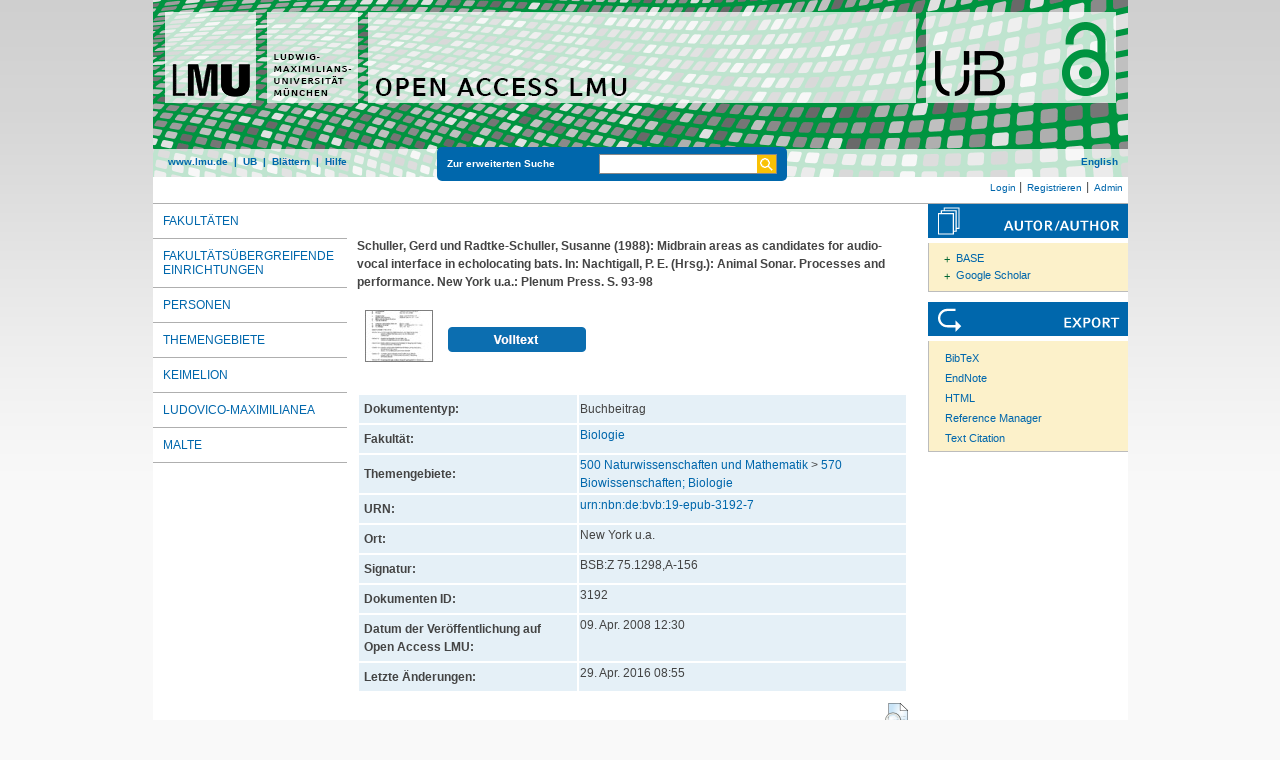

--- FILE ---
content_type: text/html; charset=utf-8
request_url: https://epub.ub.uni-muenchen.de/3192/
body_size: 5584
content:
<!DOCTYPE html>
<html xmlns="http://www.w3.org/1999/xhtml" lang="de">
  <head>
	<title> Midbrain areas as candidates for audio-vocal interface in echolocating bats </title>
	<link rel="icon" href="/favicon.ico" type="image/x-icon" />
	<link rel="shortcut icon" href="/favicon.ico" type="image/x-icon" />
	<link rel="apple-touch-icon-precomposed" href="/lmu_favicon.png" />
  	<!-- Headstart -->
    <meta name="eprints.creators_name" content="Schuller, Gerd" />
<meta name="eprints.creators_name" content="Radtke-Schuller, Susanne" />
<meta name="eprints.editors_name" content="Nachtigall, P. E." />
<meta name="eprints.type" content="book_section" />
<meta name="eprints.datestamp" content="2008-04-09 12:30:02" />
<meta name="eprints.lastmod" content="2016-04-29 08:55:26" />
<meta name="eprints.metadata_visibility" content="show" />
<meta name="eprints.subject" content="Biologie" />
<meta name="eprints.subject" content="570 Biowissenschaften; Biologie" />
<meta name="eprints.title_name" content="Midbrain areas as candidates for audio-vocal interface in echolocating bats" />
<meta name="eprints.full_text_status" content="public" />
<meta name="eprints.date" content="1988" />
<meta name="eprints.publisher" content="Plenum Press" />
<meta name="eprints.place_of_pub" content="New York u.a." />
<meta name="eprints.pagerange" content="93-98" />
<meta name="eprints.book_title" content="Animal Sonar. Processes and performance" />
<meta name="eprints.urn" content="urn:nbn:de:bvb:19-epub-3192-7" />
<meta name="eprints.citation" content="    Schuller, Gerd und Radtke-Schuller, Susanne  (1988):   Midbrain areas as candidates for audio-vocal interface in echolocating bats.    In: Nachtigall, P. E. (Hrsg.):    Animal Sonar. Processes and performance.   New York u.a.: Plenum Press. S. 93-98      [PDF, 2MB]      " />
<meta name="eprints.document_url" content="https://epub.ub.uni-muenchen.de/3192/1/3192.pdf" />
<link rel="schema.DC" href="http://purl.org/DC/elements/1.0/" />
<meta name="DC.title" content="Midbrain areas as candidates for audio-vocal interface in echolocating bats" />
<meta name="DC.creator" content="Schuller, Gerd" />
<meta name="DC.creator" content="Radtke-Schuller, Susanne" />
<meta name="DC.creator" content="Nachtigall, P. E." />
<meta name="DC.subject" content="Biologie" />
<meta name="DC.subject" content="ddc:570" />
<meta name="DC.publisher" content="Ludwig-Maximilians-Universität München" />
<meta name="DC.contributor" content="Nachtigall, P. E." />
<meta name="DC.date" content="1988-01-01" />
<meta name="DC.type" content="doc-type:bookPart" />
<meta name="DC.type" content="doc-type:bookPart" />
<meta name="DC.type" content="Buchbeitrag" />
<meta name="DC.identifier" content="    Schuller, Gerd und Radtke-Schuller, Susanne  (1988):   Midbrain areas as candidates for audio-vocal interface in echolocating bats.    In: Nachtigall, P. E. (Hrsg.):    Animal Sonar. Processes and performance.   New York u.a.: Plenum Press. S. 93-98      [PDF, 2MB]      " />
<meta name="DC.type" content="NonPeerReviewed" />
<meta name="DC.identifier" content="https://epub.ub.uni-muenchen.de/3192/1/3192.pdf" />
<meta name="DC.format" content="application/pdf" />
<meta name="DC.identifier" content="http://nbn-resolving.de/urn:nbn:de:bvb:19-epub-3192-7" />
<meta name="DC.identifier" content="https://epub.ub.uni-muenchen.de/3192/" />
<link rel="canonical" href="https://epub.ub.uni-muenchen.de/3192/" />
<link title="JSON_EPUB_FSP" type="application/json; charset=utf-8" rel="alternate" href="https://epub.ub.uni-muenchen.de/cgi/export/eprint/3192/JSON_EPUB_FSP/epub-eprint-3192.js" />
<link title="Reference Manager" type="text/plain" rel="alternate" href="https://epub.ub.uni-muenchen.de/cgi/export/eprint/3192/RIS/epub-eprint-3192.ris" />
<link title="METS" type="text/xml; charset=utf-8" rel="alternate" href="https://epub.ub.uni-muenchen.de/cgi/export/eprint/3192/METS/epub-eprint-3192.xml" />
<link title="RDF+N3" type="text/n3" rel="alternate" href="https://epub.ub.uni-muenchen.de/cgi/export/eprint/3192/RDFN3/epub-eprint-3192.n3" />
<link title="ASCII Citation" type="text/plain; charset=utf-8" rel="alternate" href="https://epub.ub.uni-muenchen.de/cgi/export/eprint/3192/Text/epub-eprint-3192.txt" />
<link title="BibTeX" type="text/plain; charset=utf-8" rel="alternate" href="https://epub.ub.uni-muenchen.de/cgi/export/eprint/3192/BibTeX/epub-eprint-3192.bib" />
<link title="OpenURL ContextObject in Span" type="text/plain; charset=utf-8" rel="alternate" href="https://epub.ub.uni-muenchen.de/cgi/export/eprint/3192/COinS/epub-eprint-3192.txt" />
<link title="Dublin Core" type="text/plain" rel="alternate" href="https://epub.ub.uni-muenchen.de/cgi/export/eprint/3192/DC/epub-eprint-3192.txt" />
<link title="epicur" type="text/xml" rel="alternate" href="https://epub.ub.uni-muenchen.de/cgi/export/eprint/3192/EPICUR_epub/epub-eprint-3192.xml" />
<link title="OPENAIRE" type="application/xml; charset=utf-8" rel="alternate" href="https://epub.ub.uni-muenchen.de/cgi/export/eprint/3192/OPENAIRE/epub-eprint-3192.xml" />
<link title="RDF+N-Triples" type="text/plain" rel="alternate" href="https://epub.ub.uni-muenchen.de/cgi/export/eprint/3192/RDFNT/epub-eprint-3192.nt" />
<link title="Simple Metadata" type="text/plain; charset=utf-8" rel="alternate" href="https://epub.ub.uni-muenchen.de/cgi/export/eprint/3192/Simple/epub-eprint-3192.txt" />
<link title="MODS" type="text/xml; charset=utf-8" rel="alternate" href="https://epub.ub.uni-muenchen.de/cgi/export/eprint/3192/MODS/epub-eprint-3192.xml" />
<link title="Multiline CSV" type="text/csv; charset=utf-8" rel="alternate" href="https://epub.ub.uni-muenchen.de/cgi/export/eprint/3192/CSV/epub-eprint-3192.csv" />
<link title="EP3 XML" type="application/vnd.eprints.data+xml; charset=utf-8" rel="alternate" href="https://epub.ub.uni-muenchen.de/cgi/export/eprint/3192/XML/epub-eprint-3192.xml" />
<link title="JSON" type="application/json; charset=utf-8" rel="alternate" href="https://epub.ub.uni-muenchen.de/cgi/export/eprint/3192/JSON/epub-eprint-3192.js" />
<link title="RDF+XML" type="application/rdf+xml" rel="alternate" href="https://epub.ub.uni-muenchen.de/cgi/export/eprint/3192/RDFXML/epub-eprint-3192.rdf" />
<link title="JSON_EPUB_DOCTYPES" type="application/json; charset=utf-8" rel="alternate" href="https://epub.ub.uni-muenchen.de/cgi/export/eprint/3192/JSON_EPUB_DOCTYPES/epub-eprint-3192.js" />
<link title="Refer" type="text/plain" rel="alternate" href="https://epub.ub.uni-muenchen.de/cgi/export/eprint/3192/Refer/epub-eprint-3192.refer" />
<link title="MPEG-21 DIDL" type="text/xml; charset=utf-8" rel="alternate" href="https://epub.ub.uni-muenchen.de/cgi/export/eprint/3192/DIDL/epub-eprint-3192.xml" />
<link title="OpenURL ContextObject" type="text/xml; charset=utf-8" rel="alternate" href="https://epub.ub.uni-muenchen.de/cgi/export/eprint/3192/ContextObject/epub-eprint-3192.xml" />
<link title="JSON_EPUB" type="application/json; charset=utf-8" rel="alternate" href="https://epub.ub.uni-muenchen.de/cgi/export/eprint/3192/JSON_EPUB/epub-eprint-3192.js" />
<link title="JSON_EPUB_NEW" type="application/json; charset=utf-8" rel="alternate" href="https://epub.ub.uni-muenchen.de/cgi/export/eprint/3192/JSON_EPUB_NEW/epub-eprint-3192.js" />
<link title="xMetaDissPlus" type="text/xml; charset=UTF-8" rel="alternate" href="https://epub.ub.uni-muenchen.de/cgi/export/eprint/3192/XMETADISSPLUS/epub-eprint-3192.xml" />
<link title="Dublin Core" type="text/plain" rel="alternate" href="https://epub.ub.uni-muenchen.de/cgi/export/eprint/3192/DC_OPENAIRE/epub-eprint-3192.txt" />
<link title="Data Cite XML" type="application/xml; charset=utf-8" rel="alternate" href="https://epub.ub.uni-muenchen.de/cgi/export/eprint/3192/DataCiteXML/epub-eprint-3192.xml" />
<link title="HTML Citation" type="text/html; charset=utf-8" rel="alternate" href="https://epub.ub.uni-muenchen.de/cgi/export/eprint/3192/HTML/epub-eprint-3192.html" />
<link title="EndNote" type="text/plain" rel="alternate" href="https://epub.ub.uni-muenchen.de/cgi/export/eprint/3192/EndNote/epub-eprint-3192.enw" />
<link href="https://epub.ub.uni-muenchen.de/" rel="Top" />
    <link href="https://epub.ub.uni-muenchen.de/sword-app/servicedocument" rel="Sword" />
    <link href="https://epub.ub.uni-muenchen.de/id/contents" rel="SwordDeposit" />
    <link type="text/html" href="https://epub.ub.uni-muenchen.de/cgi/search" rel="Search" />
    <link type="application/opensearchdescription+xml" title="Open Access LMU" href="https://epub.ub.uni-muenchen.de/cgi/opensearchdescription" rel="Search" />
    <script src="https://www.gstatic.com/charts/loader.js" type="text/javascript">
//padder
</script><script type="text/javascript">
// <![CDATA[
google.load("visualization", "48", {packages:["corechart", "geochart"]});
// ]]></script><script type="text/javascript">
// <![CDATA[
var eprints_http_root = "https://epub.ub.uni-muenchen.de";
var eprints_http_cgiroot = "https://epub.ub.uni-muenchen.de/cgi";
var eprints_oai_archive_id = "epub.ub.uni-muenchen.de";
var eprints_logged_in = false;
var eprints_logged_in_userid = 0; 
var eprints_logged_in_username = ""; 
var eprints_logged_in_usertype = ""; 
var eprints_lang_id = "de";
// ]]></script>
    <style type="text/css">.ep_logged_in { display: none }</style>
    <link type="text/css" href="/style/auto-3.4.6.css?1761230469" rel="stylesheet" />
    <script src="/javascript/auto-3.4.6.js?1729862533" type="text/javascript">
//padder
</script>
    <!--[if lte IE 6]>
        <link rel="stylesheet" type="text/css" href="/style/ie6.css" />
   <![endif]-->
    <meta name="Generator" content="EPrints 3.4.6" />
    <meta content="text/html; charset=UTF-8" http-equiv="Content-Type" />
    <meta content="de" http-equiv="Content-Language" />
    
    <!-- Headende -->
	<meta name="viewport" content="width=device-width, initial-scale=1.0" />
	<meta http-equiv="Cache-Control" content="no-cache, no-store, must-revalidate" />
	<meta http-equiv="Pragma" content="no-cache" />
	<meta http-equiv="Expires" content="0" />
    <script type="text/javascript" src="/javascript/lmu.js"><!--padder--></script>
	<script type="text/javascript" src="/javascript/epub.js">// <!-- No script --></script>
    <!-- <script type="text/javascript" src='https://d1bxh8uas1mnw7.cloudfront.net/assets/embed.js'></script> -->
  </head>
  <body>
 <div id="ep_tm_wrapper">
    
    
<div id="ep_resp_head">
	<a href="https://epub.ub.uni-muenchen.de/" title="Open Access LMU">
		<img class="ep_resp_desktop" alt="Logo" width="975" height="177" border="0" src="/images/epub_logo_de.png" />
		<img class="ep_resp_mobile" alt="Logo" width="620" height="144" border="0" src="/images/header_open-access-lmu_mobile.png" />
	</a>
	<div id="ep_tm_funktionsbereich" class="ep_resp_desktop">
		<div id="ep_tm_funktionen">
			<a href="http://www.lmu.de/">www.lmu.de</a>  | 
			<a href="http://www.ub.uni-muenchen.de/">UB</a>  | 
			<a href="/view/">Blättern</a>  | 
			<a href="/help/index.html">Hilfe</a>
		</div>
		<div id="ep_tm_suche" class="ep_resp_desktop">
			<a href="/cgi/search/advanced">Zur erweiterten Suche</a>
			<form method="get" accept-charset="utf-8" action="/cgi/search">
				<fieldset class="searchwrapper">
					<input class="ep_tm_suchfeld" type="text" name="q" />
					<input value="Suchen" class="ep_tm_suchimage" src="/images/search-gelb.png" type="image" title="Suche starten" alt="Suche starten" />
				</fieldset>
				<input type="hidden" name="_action_search" value="Search" />
				<input type="hidden" name="_order" value="bytitle" />
				<input type="hidden" name="basic_srchtype" value="ALL" />
				<input type="hidden" name="_satisfyall" value="ALL" />
			</form>
		</div>
		<div id="ep_tm_sprachumschaltung" class="ep_resp_desktop"><a href="/cgi/set_lang?lang=en">English</a></div>
	</div>
</div>
<div id="ep_tm_login_status" class="ep_resp_desktop"><ul id="ep_tm_menu_tools" class="ep_tm_key_tools"><li class="ep_tm_key_tools_item"><a href="/cgi/users/home" class="ep_tm_key_tools_item_link">Login</a></li><li class="ep_tm_key_tools_item"><a href="/cgi/register" class="ep_tm_key_tools_item_link">Registrieren</a></li><li class="ep_tm_key_tools_item"><a href="/cgi/users/home?screen=Admin" class="ep_tm_key_tools_item_link">Admin</a></li></ul></div>
    
<div id="ep_tm_main">
<div id="ep_tm_navigation">
  <div class="ep_tm_servicebutton ep_resp_mobile">
    <a id="ep_resp_menu_btn" href="#">
      <img class="ep_tm_scale ep_resp_mobile" alt="Hamburger Icon" src="/images/mobile_icon_hamburger-menu.png" />
    </a>
  </div>

  <div id="ep_resp_topmenu">
     <ul class="topmenu">
		<li class="topfirst ep_resp_mobile"><a href="https://epub.ub.uni-muenchen.de/"><span>Home</span></a></li>
		<li class="ep_resp_mobile"><a href="/view/"><span>Blättern</span></a></li>
		<li class="ep_resp_mobile"><a href="/help/index.html"><span>Hilfe</span></a></li>
     	<li><a href="/view/subjects/subjects.html"><span>Fakultäten</span></a></li>
		<li><a href="/view/research_centers/"><span>Fakultätsübergreifende Einrichtungen</span></a></li>
     	<li><a href="/view/autoren/index.html">Personen</a></li>
     	<li><a href="/view/ddc/">Themengebiete</a></li>
     	<li><a href="/keimelion.html" title="Cimelien der Universitätsbibliothek">Keimelion</a></li>
     	<li><a href="/ludovico.html"><span>Ludovico-Maximilianea</span></a></li>
     	<li class="toplast"><a href="/malte.html" title="Münchner Altbestände"><span>MALTE</span></a></li>
     </ul>
 </div>
 </div>
  <div id="ep_tm_servicebereich">
	<div class="ep_tm_servicebutton ep_resp_mobile">
		<a href="/help/"><img class="ep_tm_scale ep_resp_mobile" alt="Hilfe" src="/images/mobile_icon_hilfe.png" /></a>
	</div>
	<div class="ep_tm_servicebutton ep_resp_mobile">
		<a href="/contact.html"><img class="ep_tm_scale ep_resp_mobile" alt="Hilfe" src="/images/mobile_icon_kontakt.png" /></a>
	</div>
	<div class="ep_tm_servicebutton ep_resp_mobile">
      <a href="https://epub.ub.uni-muenchen.de/cgi/set_lang?lang=en"><img class="ep_tm_scale ep_resp_mobile" alt="Switch Language to English" src="/images/mobile_icon_languages_en.png" /></a>
    </div>
</div>
<div id="ep_tm_inhaltsbereich_abstract">
  <div id="ep_resp_search" class="ep_resp_mobile">
    <a href="/cgi/search/advanced">Zur erweiterten Suche</a>
    <form method="get" accept-charset="utf-8" action="/cgi/search">
      <fieldset class="searchwrapper">
        <input class="ep_tm_suchfeld" name="q" type="text" />
        <input value="Suchen" class="ep_tm_suchimage" src="/images/search-gelb.png" title="Suche starten" alt="Suche starten" type="image" />
       </fieldset>
        <input name="_action_search" value="Search" type="hidden" />
        <input name="_order" value="bytitle" type="hidden" />
        <input name="basic_srchtype" value="ALL" type="hidden" />
        <input name="_satisfyall" value="ALL" type="hidden" />
    </form>
</div>
<div class="ep_summary_content"><div class="ep_summary_content_top"></div><div class="ep_summary_content_left"></div><div class="ep_summary_content_right"></div><div class="ep_summary_content_main">

<div class="ep_content">
  <p style="margin-bottom: 1em">
    <b>
<div style="margin: 0">

<span class="creator">

    <span class="person"><span class="person_name">Schuller, Gerd</span></span> und <span class="person"><span class="person_name">Radtke-Schuller, Susanne</span></span>
  

(1988):
</span>


		<span class="title">Midbrain areas as candidates for audio-vocal interface in echolocating bats.</span>
	

<span class="publ_in">

	  In: <span class="person"><span class="person_name">Nachtigall, P. E.</span></span> (Hrsg.):  
	  
	  Animal Sonar. Processes and performance.    New York u.a.: Plenum Press. S. 93-98
	
  
      
        
          
             <span class="ep_fileformat">[PDF, 2MB]</span>
          
        
      
</span>
</div>
</b>
  </p>

  

  

    
  
    
      
      <div style="border: 0px solid red">
        
          <div class="ep_summary_page_document">
            <span class="document_file_citation"><a onblur="EPJS_HidePreview( event, 'doc_preview_8229', 'right' );" onmouseout="EPJS_HidePreview( event, 'doc_preview_8229', 'right' );" onfocus="EPJS_ShowPreview( event, 'doc_preview_8229', 'right' );" class="ep_document_link" onmouseover="EPJS_ShowPreview( event, 'doc_preview_8229', 'right' );" href="https://epub.ub.uni-muenchen.de/3192/1/3192.pdf"><img title="3192.pdf" class="ep_doc_icon" alt="[thumbnail of 3192.pdf]" border="0" src="https://epub.ub.uni-muenchen.de/3192/1.hassmallThumbnailVersion/3192.pdf" /></a><div id="doc_preview_8229" class="ep_preview"><div><div><span><img id="doc_preview_8229_img" class="ep_preview_image" alt="" border="0" src="https://epub.ub.uni-muenchen.de/3192/1.haspreviewThumbnailVersion/3192.pdf" /><div class="ep_preview_title">Vorschau</div></span></div></div></div></span>
            <span class="document_download_citation">
        	  

<!-- document citation -->


<span class="ep_document_citation">
	


















<br />

<!-- <br /><cite:linkhere><span class="document_format"><epc:print expr='format'/><epc:if test="formatdesc"> (<epc:print expr="formatdesc"/>)</epc:if></span></cite:linkhere>
 <epc:if test="main"><br/><span class="document_filename"><print expr="main"/></span></epc:if> -->

<div class="ep_summary_docformat">
	
	
		
	
</div>





</span>


              <a href="https://epub.ub.uni-muenchen.de/3192/1/3192.pdf"><img width="138px" height="25px" src="/images/volltext.png" /></a>
			  <a href="https://epub.ub.uni-muenchen.de/3192/1/3192.pdf"></a>
			  <!-- <a href="{$doc.url()}" class="ep_document_link"><epc:phrase ref="summary_page:download"/> (<epc:print expr="$doc.doc_size().human_filesize()" />)</a> -->
               
              
  
              <ul>
              
              </ul>
            </span>
          </div>
        
      </div>
      <div class="ep_summary_page_document"></div>
    

  

  

  

  




  <table class="metadata_abstract_page">
    <tr>
      <th>Dokumententyp:</th>
      <td>
        Buchbeitrag
        
        
        
      </td>
    </tr>
    
    
      
    
      
    
      
    
      
    
      
    
      
        <tr>
          <th align="right">Fakultät:</th>
          <td valign="top"><a href="https://epub.ub.uni-muenchen.de/view/subjects/19.html">Biologie</a></td>
        </tr>
      
    
      
    
      
    
      
    
      
        <tr>
          <th align="right">Themengebiete:</th>
          <td valign="top"><a href="https://epub.ub.uni-muenchen.de/view/ddc/500a.html">500 Naturwissenschaften und Mathematik</a> &gt; <a href="https://epub.ub.uni-muenchen.de/view/ddc/570.html">570 Biowissenschaften; Biologie</a></td>
        </tr>
      
    
      
    
      
        <tr>
          <th align="right">URN:</th>
          <td valign="top"><a href="https://nbn-resolving.org/urn:nbn:de:bvb:19-epub-3192-7">urn:nbn:de:bvb:19-epub-3192-7</a></td>
        </tr>
      
    
      
    
      
    
      
    
      
    
      
        <tr>
          <th align="right">Ort:</th>
          <td valign="top">New York u.a.</td>
        </tr>
      
    
      
    
      
    
      
    
      
    
      
    
      
        <tr>
          <th align="right">Signatur:</th>
          <td valign="top">BSB:Z 75.1298,A-156</td>
        </tr>
      
    
      
    
      
        <tr>
          <th align="right">Dokumenten ID:</th>
          <td valign="top">3192</td>
        </tr>
      
    
      
        <tr>
          <th align="right">Datum der Veröffentlichung auf Open Access LMU:</th>
          <td valign="top">09. Apr. 2008 12:30</td>
        </tr>
      
    
      
        <tr>
          <th align="right">Letzte Änderungen:</th>
          <td valign="top">29. Apr. 2016 08:55</td>
        </tr>
      
    
      
    
	

	
	
  </table>

  
  

  
    
    <dl class="ep_summary_page_actions">
    
      <dt>Dokument bearbeiten <a href="/cgi/users/home?screen=EPrint%3A%3AView&amp;eprintid=3192"><img role="button" title="Dokument bearbeiten button" class="ep_form_action_icon" alt="Dokument bearbeiten" src="/style/images/action_view.png" /></a></dt>
      <!-- <dd><epc:print expr="$action.action_title()" /></dd> -->
    
    </dl>
  
</div>

 
<div class="ep_bibtools">

	
	<div class="ep_tm_servicetitel"><img alt="Search for authors" src="/images/autor-author.svg" border="0" />
	<ul class="ep_bibautools_ul">
		<li class="ausklappbasis">
			<a href="javascript:changeList('zielgruppe1');">BASE</a>
		<ul id="zielgruppe1">
			
				
					<li><a href="http://www.base-search.net/Search/Results?lookfor=%22Schuller, Gerd%22&amp;type=aut"><span class="person_name">Schuller, Gerd</span></a></li>
				
					<li><a href="http://www.base-search.net/Search/Results?lookfor=%22Radtke-Schuller, Susanne%22&amp;type=aut"><span class="person_name">Radtke-Schuller, Susanne</span></a></li>
				
			 
			
			
				<li><a href="http://www.base-search.net/Search/Results?lookfor=%22Nachtigall, P. E.%22&amp;type=aut"><span class="person_name">Nachtigall, P. E.</span></a></li>
			
			 
		</ul>
		</li>
		<li class="ausklappbasis">
			<a href="javascript:changeList('zielgruppe2');">Google Scholar</a>
		<ul id="zielgruppe2">
			
				
					<li><a href="https://scholar.google.com/scholar?as_q=&amp;as_sauthors=%22Schuller, Gerd%22"><span class="person_name">Schuller, Gerd</span></a></li>
				
					<li><a href="https://scholar.google.com/scholar?as_q=&amp;as_sauthors=%22Radtke-Schuller, Susanne%22"><span class="person_name">Radtke-Schuller, Susanne</span></a></li>
				
			
			
				
					<li><a href="https://scholar.google.com/scholar?as_q=&amp;as_sauthors=%22Nachtigall, P. E.%22"><span class="person_name">Nachtigall, P. E.</span></a></li>
				
			
		</ul>
		</li>
	</ul>
	</div>
	
	
	<div class="ep_tm_servicetitel"><img alt="Export" src="/images/export.svg" />
		<ul class="ep_bibtools_ul">
			<li class="ep_bibtools_li"><a href="/cgi/export/3192/BibTeX/epub-eprint-3192.bib">BibTeX</a></li>
			<li class="ep_bibtools_li"><a href="/cgi/export/3192/EndNote/epub-eprint-3192.enw">EndNote</a></li>
			<li class="ep_bibtools_li"><a href="/cgi/export/3192/HTML/epub-eprint-3192.html">HTML</a></li>
			<li class="ep_bibtools_li"><a href="/cgi/export/3192/RIS/epub-eprint-3192.ris">Reference Manager</a></li>
			<li class="ep_bibtools_li"><a href="/cgi/export/3192/Text/epub-eprint-3192.txt">Text Citation</a></li>
		</ul>
	</div> 
</div>

</div><div class="ep_summary_content_bottom"></div><div class="ep_summary_content_after"></div></div>
</div>
</div>
</div> 
<div class="ep_tm_footer">
	<p>
	Open Access LMU verwendet <em><a href="http://eprints.org/software/">EPrints 3,</a></em> das an der <a href="http://www.ecs.soton.ac.uk/">School of Electronics and Computer Science</a> der Universität Southampton entwickelt wurde.<br />
	<a href="http://www.ub.uni-muenchen.de/funktionen/impressum/index.html">Impressum</a> − <a href="/datenschutz.html">Datenschutz</a><br /><br />
	</p>
</div>
<!-- Matomo -->
<script>
  var _paq = window._paq = window._paq || [];
  /* tracker methods like "setCustomDimension" should be called before "trackPageView" */
  _paq.push(["setExcludedQueryParams", ["cHash","phpsessid","debug"]]);
  _paq.push(['trackPageView']);
  _paq.push(['enableLinkTracking']);
  (function() {
    var u="https://piwik.ub.uni-muenchen.de/";
    _paq.push(['setTrackerUrl', u+'matomo.php']);
    _paq.push(['setSiteId', '4']);
    var d=document, g=d.createElement('script'), s=d.getElementsByTagName('script')[0];
    g.async=true; g.src=u+'matomo.js'; s.parentNode.insertBefore(g,s);
  })();
</script>
<noscript><p><img src="https://piwik.ub.uni-muenchen.de/piwik.php?idsite=4" style="border:0;" alt="" /></p></noscript>
<!-- End Matomo Code -->
</body>
</html>